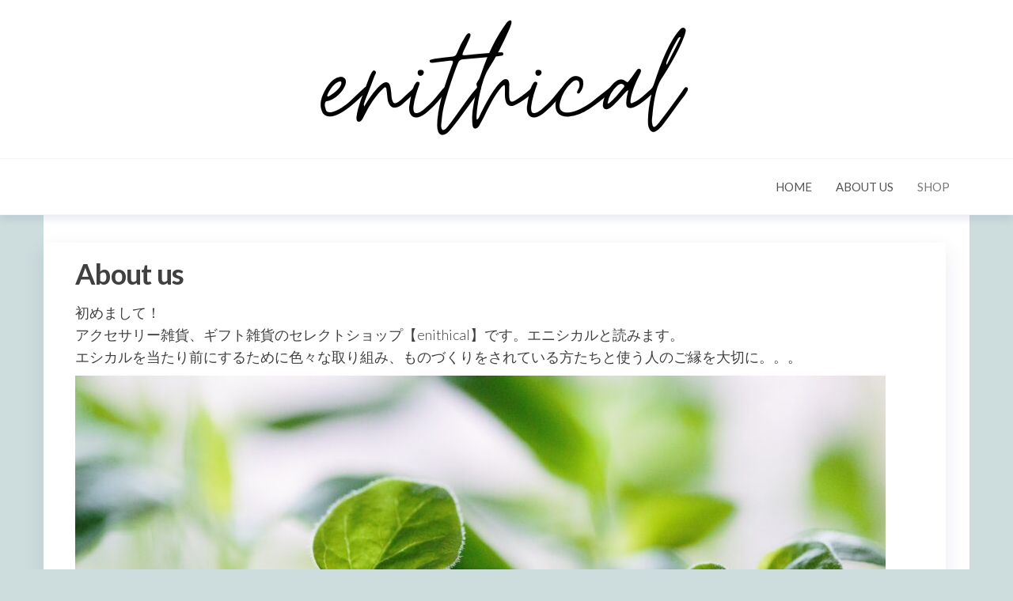

--- FILE ---
content_type: application/javascript
request_url: http://enithical.com/wp-content/themes/entr/assets/js/entr.js?ver=1.0.4
body_size: 762
content:
( function ( $ ) {
    // Menu fixes
    function onResizeMenuLayout() {
        
        if ( $( window ).width() > 767 ) {
            $( ".main-menu" ).on( 'hover', '.dropdown', function () {
                $( this ).addClass( 'open' )
            },
                function () {
                    $( this ).removeClass( 'open' )
                }
            );
            $( ".dropdown" ).on( 'focusin',
                function () {
                    $( this ).addClass( 'open' )
                }
            );
            $( ".dropdown" ).on( 'focusout',
                function () {
                    $( this ).removeClass( 'open' )
                }
            );
            $( window ).on( 'resize',
                function () {
                    $(  '.dropdown'  ).removeClass( 'open' )
                }
            );
            $( "#site-navigation" ).appendTo( ".menu-heading" );
        } else {
            $( ".dropdown" ).on( 'hover',
                function () {
                    $( this ).removeClass( 'open' );
                }
            );
        }
    }
    ;
    // initial state
    onResizeMenuLayout();
    // on resize
    $( window ).on( 'resize', onResizeMenuLayout );

    $( '.navbar .dropdown-toggle' ).on( 'focus', function () {
        $( this ).addClass( 'disabled' );
    } );

    $( document ).ready( function () {
        var $myDiv = $( '#theme-menu' );
        $(".toggle").click(function(e){
            setTimeout(function(){ $('.nav-close-button').filter(':visible').focus(); }, 200);
            e.preventDefault();
        });
         
        if ( $myDiv.length ) {
            $('#theme-menu').hcOffcanvasNav({
                disableAt: 768,
                customToggle: $('.toggle'),
                levelTitles: false,
                levelTitleAsBack: false,
                pushContent: $('.page-wrap')
              });
        }
    } );

    $( document ).ready( function () {
        $( '.cart-open .page-wrap' ).on( 'click', function () {
            $( "body" ).removeClass( "cart-open" );
        } );
        $( '.site-header-cart .la-times-circle' ).on( 'click', function () {
            $( "body" ).toggleClass( "cart-open" );
        } );
        $( '.header-cart' ).on( 'click', function () {
            $( "body" ).addClass( "cart-open" );
        } );
    } );
    $( document ).ready( function () {
        $( "body" ).addClass( "js-loaded" );
    } );
} )( jQuery );